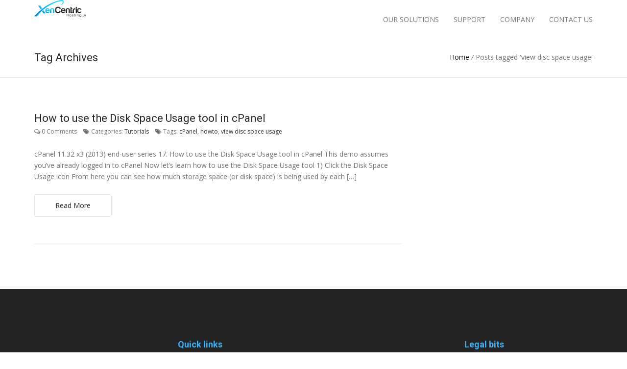

--- FILE ---
content_type: text/css
request_url: https://www.xencentrichosting.uk/wp-content/themes/hoststar/css/theme-style.css?ver=6.8.3
body_size: 5089
content:
/* =========== tld and search input ============= */

ul.tld-list{
	width:100%;
	padding:0px;
	margin:0px;
	}	
	
.tld-list li{
	text-align:left;
	color:#fff;
	padding: 0 20px;
	margin:0px;
	display: inline;
	float:left;
	border-right:1px solid rgba(255, 255, 255, 0.3);
	}
.tld-list li:last-child{
	border-right:none;
	}
.tld-list li span{
	display: block;
	font-size:26px;
	padding-bottom:5px;
	font-weight:700;
	}
.tld-list li span.price{
	font-size:18px;
	font-weight:normal;
	}

.tld-list.dark li{
	text-align:left;
	color:#242424;
	padding: 0 20px;
	margin:0px;
	display: inline;
	float:left;
	border-right:1px solid rgba(255, 255, 255, 0.8);
	}
.tld-list.dark li.title{
	padding: 20px 10px 0 0;
	}
	
/*=============== Columns without padding ============= */
.no-gutter > [class*='col-'] {
padding-right:0;
padding-left:0;
}


.margintop {
	float: left;
	width: 100%;
	padding-top: 90px;
}

.small-line {
	width: 30%;
	height: 1px;
	background-color: #ff0090;
	margin: 0 auto;
}


.content-feature-col.one .feature-icon-col::before {
    left: 100px;
}
.sec-titiel::before {
    background-color: #009ff0;
    content: "";
    height: 2px;
    left:18px;
    position: absolute;
    top: 68px;
    width: 50px;
}
.sec-titiel.test::before {
    left:0px;
    top:160px;
}
.icon-box-col{
	width:70px;
	height:70px;
	line-height:62px;
	font-size:24px;
	color:#242424;
	border:solid 5px #e6e6e6;
	border-radius:100%;
	text-align:center;
	vertical-align:middle;
	float:left;
	transition: all 0.3s ease-out 0s;
}



/*  Domain search
 ------------------------------ */
.domain-search-1 {
	width: 100%;
	float: left;
	padding:0;
	margin: 0px;
}
.domain-search-1 #domain-searchform #dsearch {
	background-color: transparent;
	border: 2px solid rgba(255, 255, 255, 1);
	color: #fff;
	float: left;
	font-size: 15px;
	height: 70px;
	padding: 7px 10px;
	width: 74%;
}
.domain-search-1.bg-white #domain-searchform #dsearch {
	background-color: #fff;
	border: 1px solid rgba(255, 255, 255, 0.2);
	color: #727272;
	float: left;
	font-size: 15px;
	height: 70px;
	padding: 7px 10px;
	width: 74%;
}
.domain-search-1 .drlist {
	color: #272727;
	float: left;
	font-size: 16px;
	height: 70px;
	margin: 0px 0 0 -5px;
	padding: 10px;
	width: 102px;
	background-color: #fff;
	border: 1px solid #fff;
}
.domain-search-1 #search-submit {
	border: none;
	color: #fff;
	cursor: pointer;
	float: left;
	font-size: 16px;
	font-weight: normal;
	height: 70px;
	overflow: hidden;
	padding: 5px 60px;
	margin-left: 0px;
	text-align: center;
	background-color: #242424;
	transition: all 0.3s ease-out 0s;
}
.domain-search-1 #search-submit:hover {
	color: #fff;
	background-color: #000;
}


/* Home Domain search2
 ------------------------------ */

.domain-search-2 {
	width: 100%;
	float: left;
	padding:0;
	margin: 0px;
}
.domain-search-2 #domain-searchform #dsearch {
	background-color: #000;
	border: 1px solid rgba(255, 255, 255, 0.5);
	color: #fff;
	float: left;
	font-size: 14px;
	height: 55px;
	padding: 7px 10px;
	width: 61%;
}
.domain-search-2 .drlist {
	color: #272727;
	float: left;
	font-size: 16px;
	height: 55px;
	margin: 0px 0 0 -5px;
	padding: 10px;
	width: 102px;
	background-color: #fff;
	border: 1px solid #242424;
}
.domain-search-2 #search-submit {
	border: none;
	color: #fff;
	cursor: pointer;
	float: left;
	font-size: 14px;
	font-weight: normal;
	height: 55px;
	overflow: hidden;
	padding: 5px 25px;
	margin-left: 0px;
	text-align: center;
	background-color: #242424;
	transition: all 0.3s ease-out 0s;
}
.domain-search-2 #search-submit:hover {
	color: #fff;
	background-color: #242424;
}



/* Home Domain search2
 ------------------------------ */

.domain-search-3 {
	width: 100%;
	float: left;
	padding:0;
	margin: 0px;
}
.domain-search-3 #domain-searchform #dsearch {
	background-color: #242424;
	border: 1px solid #3cb0f3;
	color: #fff;
	float: left;
	font-size: 14px;
	height: 80px;
	padding: 7px 10px;
	width: 61%;
}
.domain-search-3 .drlist {
	color: #272727;
	float: left;
	font-size: 16px;
	height: 80px;
	margin: 0px 0 0 -5px;
	padding: 10px;
	width: 102px;
	background-color: #fff;
	border: 0px solid #242424;
}
.domain-search-3 #search-submit {
	border: none;
	color: #fff;
	cursor: pointer;
	float: left;
	font-size: 14px;
	font-weight: normal;
	height: 80px;
	overflow: hidden;
	padding: 5px 25px;
	margin-left: 0px;
	text-align: center;
	background-color: #242424;
	transition: all 0.3s ease-out 0s;
}
.domain-search-3 #search-submit:hover {
	color: #fff;
	background-color: #242424;
}


/* Home tld list
 ------------------------------ */
ul.home-tld-list-2 {
	width:100%;
	padding:0px;
	margin:0px;
	float:left;
}
.home-tld-list-2 li {
	width:30%;
	padding:0 10%;
	margin:0px;
	float:left;
	color:#fff;
	font-size:26px;
	font-weight:bold;
	text-align: center;
	border-right:1px solid rgba(255, 255, 255, 0.5);
}
.home-tld-list-2 li span {
	padding:0px;
	margin:0px;
	float:left;
	color:#fff;
	font-size:20px;
	font-weight:600;
}
.home-tld-list-2 li:last-child {
	border-right:none;
}
/* Feature sec1
 ------------------------------ */
.feature-sec-1 {
	width: 100%;
	float:left;
	position:relative;
	width:100%;
	padding:50px 20px;
	background-color:#fff;
	z-index:1;
}
.feature-sec-1:hover .iconbox-smedium, .feature-sec-1.active .iconbox-smedium {
	color:#fff;
	border:1px solid #3cb0f3;
	background-color:#3cb0f3;
	
}
/* feature-sec2
 ------------------------------ */
.feature-sec-2 {
	width: 100%;
	float:left;
	position:relative;
	width:100%;
	padding:70px 20px 0px 20px;
	background-color:#fff;
	
}
.feature-sec-2 .iconbox-smedium {
	color:#3cb0f3;
	border-top:6px solid #3cb0f3;
	border-right:4px solid #3cb0f3;
	border-left:4px solid #3cb0f3;
}

.feature-sec-2:hover .iconbox-smedium, .feature-sec-2.active .iconbox-smedium {
	color:#fff;
	border:1px solid #3cb0f3;
	background-color:#3cb0f3;
}

/* feature-sec3
 ------------------------------ */
.feature-sec-3 {
	width: 100%;
	float:left;
	position:relative;
	width:100%;
	padding:30px 20px 50px 20px;
	background-color:#fff;
	
}
.feature-sec-3 .iconbox-smedium {
	color:#3cb0f3;
	border-top:10px solid #3cb0f3;
	border-right:4px solid #3cb0f3;
	border-left:4px solid #3cb0f3;
}

.feature-sec-3:hover .iconbox-smedium, .feature-sec-3.active .iconbox-smedium {
	color:#fff;
	border:1px solid #3cb0f3;
	background-color:#3cb0f3;
}

/* feature-sec4
 ------------------------------ */
.feature-sec-4{
	position:relative;
	width: 100%;
}
.feature-sec-4 .offerbadge {
	position:absolute;
	width: 150px;
	height: 150px;
	background-color: #3cb0f3;
	border-radius: 100%;
	color: #fff;
	float: left;
	font-size: 16px;
	margin: 0;
	top: -20px;
	right: 31px;
	padding: 30px 0 0 0;
	text-align: center;
}
.feature-sec-4 .offerbadge span {
	font-size: 24px;
	font-weight: bold;
	line-height: 40px;
	margin-top: 5px;
	padding: 0 0 5px;
	text-align: center;
}

/* Feature sec5
 ------------------------------ */
.feature-sec-5 {
	width: 100%;
	float:left;
	position:relative;
	width:100%;
	background-color:#fff;
	z-index:1;
	margin-top: 20px;
	margin-bottom: 10px;
}
.feature-sec-5 .iconbox-smedium {
	color:#3cb0f3;
	border-top:12px solid #3cb0f3;
	border-right:4px solid #3cb0f3;
	border-left:4px solid #3cb0f3;
}
.feature-sec-5:hover .iconbox-smedium, .feature-sec-5.active .iconbox-smedium {
	color:#fff;
	border:1px solid #3cb0f3;
	background-color:#3cb0f3;
}
/* Feature sec6
 ------------------------------ */
.feature-sec-6 {
	width: 100%;
	float:left;
	position:relative;
	width:100%;
	padding-left:20px;
	padding-right:20px;
	background-color:#fff;
	z-index:1;
}
.feature-sec-6 .iconbox-smedium {
	color:#3cb0f3;
	border-top:12px solid #3cb0f3;
	border-right:4px solid #3cb0f3;
	border-left:4px solid #3cb0f3;
}
.feature-sec-6:hover .iconbox-smedium, .feature-sec-6.active .iconbox-smedium {
	color:#fff;
	border:1px solid #3cb0f3;
	background-color:#3cb0f3;
}


/* Feature sec7
 ------------------------------ */
.feature-sec-7{
	width: 100%;
	border:solid 1px #f3f3f3;
	padding:20px 20px;
}
.feature-sec-7 .price-badge {
	position:absolute;
	width:100px;
	height:100px;
	border-radius:100%;
	color:#fff;
	padding:30px 0 0 0;
	font-size:22px;
	text-align:center;
	line-height:22px;
	font-weight:normal;
	background-color:#3cb0f3;
	z-index:2;
}
.feature-sec-7 .price-badge span {
	color:#fff;
	font-size:18px;
}
.offer-title-big{
	font-size:60px;
}

/* feature-sec8
 ------------------------------ */
.feature-sec-8 {
	width: 100%;
	float:left;
	position:relative;
	width:100%;
	padding:70px 20px 0px 20px;
	background-color:#fff;
	
}
.feature-sec-8 .iconbox-tiny {
	color:#3cb0f3;
	border-top:6px solid #3cb0f3;
	border-right:4px solid #3cb0f3;
	border-left:4px solid #3cb0f3;
}

.feature-sec-8:hover .iconbox-tiny, .feature-sec-8.active .iconbox-tiny {
	color:#fff;
	border:1px solid #3cb0f3;
	background-color:#3cb0f3;
}

/* feature-sec 9
 ------------------------------ */
.feature-sec-9 {
	width: 100%;
	padding: 0px;
	margin-bottom: 50px;
	transition: all 0.3s ease-out 0s;
	background-color: #fff;
}
.feature-sec-9 .iconbox-smedium {
	color:#3cb0f3;
	border-top:10px solid #3cb0f3;
	border-right:4px solid #3cb0f3;
	border-left:4px solid #3cb0f3;
}

.feature-sec-9:hover .iconbox-smedium, .feature-sec-9.active .iconbox-smedium {
	color:#fff;
	border:1px solid #3cb0f3;
	background-color:#3cb0f3;
}
.feature-sec-9:hover h4, .feature-sec-9.active h4 {
	color: #3cb0f3;
}
.feature-sec-9 .image-holder {
	width: 100%;
	float: left;
	padding: 0px;
	margin: 0px;
}

/* feature-sec 10
 ------------------------------ */

.feature-sec-10 {
	text-align:center;
}
.feature-sec-10 h3 {
	margin:30px 0 15px;
	font-size:18px;
}
.feature-sec-10 .content {
	padding:0px 15px;
}
.black-box {
	height:auto;
	float:left;
}
.box-dark {
	color:#fff;
	padding:40px 40px 40px;
	text-align:center;
	background:#1f2126;
	border-right:1px solid rgba(255,255,255,0.1);
}
.box-dark .feature-sec-10 h3 {
	text-align: center;	
	color: #fff;
	font-size: 18px;
	font-weight:600;
}
.box-dark.color {
	background:#3cb0f3;
}
/* feature-sec 11
 ------------------------------ */



.feature-sec-11 {
    text-align: center;
}
.feature-sec-11 .iconbox-smedium {
	color:#3cb0f3;
	border-top:10px solid #3cb0f3;
	border-right:4px solid #3cb0f3;
	border-left:4px solid #3cb0f3;
}

.feature-sec-11:hover .iconbox-smedium, .feature-sec-11.active .iconbox-smedium {
	color:#fff;
	border:1px solid #3cb0f3;
	background-color:#3cb0f3;
}

/* feature-sec 12
 ------------------------------ */



.feature-sec-12 {
    text-align: center;
	background-color:#fff;
	padding:20px 10px;

}
.feature-sec-12 .iconbox-smedium {
	color:#3cb0f3;
	border-top:10px solid #3cb0f3;
	border-right:4px solid #3cb0f3;
	border-left:4px solid #3cb0f3;
}

.feature-sec-12:hover .iconbox-smedium, .feature-sec-12.active .iconbox-smedium {
	color:#fff;
	border:1px solid #3cb0f3;
	background-color:#3cb0f3;
}

/* feature-sec 13
 ------------------------------ */
.feature-sec-13 {
	width: 100%;
	padding-top:40px;
	padding-bottom:30px;
}

/* Feature sec14
 ------------------------------ */
.feature-sec-14 {
	width: 100%;
	float:left;
	position:relative;
	width:100%;
	background-color:#fff;
	z-index:1;
	text-align:center;
}
.feature-sec-14 .iconbox-smedium {
	color:#3cb0f3;
	border-top:12px solid #3cb0f3;
	border-right:4px solid #3cb0f3;
	border-left:4px solid #3cb0f3;
}
.feature-sec-14:hover .iconbox-smedium, .feature-sec-14.active .iconbox-smedium {
	color:#fff;
	border:1px solid #3cb0f3;
	background-color:#3cb0f3;
}

/* feature-sec 15
 ------------------------------ */
.feature-sec-15 {
	width: 100%;
}

/* feature-sec 16
 ------------------------------ */
.feature-sec-16 {
	width: 100%;
	padding:40px 40px;
}

/* Feature sec17
 ------------------------------ */
.feature-sec-17 {
	width: 100%;
	float:left;
	position:relative;
	width:100%;
	padding:0px 15px;
	background-color:#fff;
	z-index:1;
}
.feature-sec-17 .iconbox-xlarge {
	color:#3cb0f3;
	border-top:12px solid #3cb0f3;
	border-right:12px solid #3cb0f3;
	border-left:12px solid #3cb0f3;
	border-bottom:12px solid #3cb0f3;
	border-radius:100px 0px 0px 0px;
	transition: all 0.3s ease;	
}
.feature-sec-17:hover .iconbox-xlarge, .feature-sec-17.active .iconbox-xlarge {
	color:#3cb0f3;
	background-color:#fff;
	border-top:12px solid #3cb0f3;
	border-right:12px solid #3cb0f3;
	border-left:12px solid #3cb0f3;
	border-bottom:12px solid #3cb0f3;
	border-radius:100px 100px 0px 100px;
	transition: all 0.3s ease;
}

/* Feature sec18
 ------------------------------ */
.feature-sec-18 {
	width: 100%;
	float:left;
	position:relative;
	width:100%;
	padding:50px 20px;
	background-color:#fff;
	z-index:1;
}
.feature-sec-18 .iconbox-smedium {
	color:#3cb0f3;
	border-top:14px solid #3cb0f3;
	border-right:4px solid #3cb0f3;
	border-left:4px solid #3cb0f3;
	border-bottom:4px solid #3cb0f3;
	border-radius:100px 0px 0px 0px;
	transition: all 0.3s ease;	
}
.feature-sec-18:hover .iconbox-smedium, .feature-sec-18.active .iconbox-smedium {
	color:#3cb0f3;
	background-color:#fff;
	border-top:4px solid #3cb0f3;
	border-right:4px solid #3cb0f3;
	border-left:4px solid #3cb0f3;
	border-bottom:4px solid #3cb0f3;
	border-radius:100px 100px 0px 100px;
	transition: all 0.3s ease;
}

/* Feature sec19
 ------------------------------ */

.feature-sec-19  {
	width:100%;
	padding:40px 40px;
	text-align: center;
	background-color: #242424;
	transition: all 0.3s ease;
	border-right:2px solid #000;
	
}
.feature-sec-19:hover {
	text-align: center;
	background-color: #000;
	padding:80px 40px;
	transition: all 0.3s ease;
}

.feature-sec-19 em {
	color: #727272;
	font-style: normal;
	display: block;
	text-align: center;
	margin-top: 18px;
	margin-bottom: 12px;
}
.feature-sec-19 b {
	color: #3cb0f3;
	font-size: 40px;
	font-weight: 600;
	font-family: 'Roboto', sans-serif;
	display: block;
	text-align: center;
	margin-bottom: 45px;
}









/* blog holder1
 -----------------------------------------------*/	
.blog-holder1 {
	width: 100%;
	float: left;
	transition: all 0.3s ease-out 0s;
	background-color: #f6f6f6;
}
.postinfo-icon-holder {
	float: left;
	margin: 0;
	padding: 0px;
	width: 100%;
}
.blog-holder1 .post-infoicon {
	margin-right: 8px;
	float: left;
}
.blog-post-info {
	font-size: 13px;
	color: #727272;
	display: block;
}
.blog-post-info2 {
	font-size: 13px;
	color: #fff;
	display: block;
}
.blog-holder1:hover, .blog-holder1.active {
	background-color: #00091d;
}
.blog-holder1:hover h4, .blog-holder1.active h4 {
	color: #fff;
}
.image-holder {
	width: 100%;
	float: left;
}
.image-holder.lesswidth1 {
	width: 80%;
}
.image-holder.lesswidth2 {
	width: 75%;
}
.image-holder.lesswidth3 {
	width: 70%;
}
.image-left {
	color: #fff;
	float: left;
	margin: 0;
	padding: 0 20px 0 0;
	transition: all 0.3s ease-out 0s;
}
.img-align-left {
	float: left;
	margin-right: 20px;
	margin-bottom: 20px;
}
.nodisplay-image {
	display: none;
}
.blog-holder-1 .post-date-box {
	position: absolute;
	width: 120px;
	height: 120px;
	float: left;
	font-size: 21px;
	color: #fff;
	padding: 36px 0 0 0;
	margin: 0;
	z-index: 2;
	text-align: center;
	background-color: #3cb0f3;
	margin-left:100px;
}
.blog-holder-1 .post-date-box span {
	font-size: 13px;
	color: #fff;
	display: block;
}
.blog-holder-1 .post-date-box.two {
	top: 120px;
	color: #242424;
	background-color: #fff;
}
.blog-holder-1 .post-date-box.two span {
	color: #242424;
}


/*------ domain-search ------*/
.domain-search {
	padding:60px 0 150px 0;
}
.domain-search.shape-white {
	background:#3cb0f3 ;
	padding:70px 0 70px 0;
}
.input-text {
	color:#7a7a7a;
	font-size:14px;
	height:60px;
	padding-left:15px;
	margin-right:-5px;
}
.input-text.dsearch-sty1 {
	color:#7a7a7a;
	font-size:14px;
	height:60px;
	padding-left:15px;
	margin-right:-5px;
}
.input-text.one {
	color:#7a7a7a;
	font-size:14px;
	height:60px;
	padding-left:15px;
	margin-right:-5px;
}
.input-text.newsfield {
	color:#7a7a7a;
	font-size:14px;
	height:50px;
	padding-left:15px;
	margin-right:0;
}
select.selectpicker {
	color:#7a7a7a;
	font-size:14px;
	height:60px;
	line-height:56px;
	min-width:130px;
	margin-left:0px;
	padding-left:15px
}
select.selectpicker.sty1 {
	color:#7a7a7a;
	font-size:14px;
	height:60px;
	line-height:56px;
	min-width:100px;
	margin-left:0px;
	padding-left:15px
}
.domain-search.white-bg {
	background:#fff;
	padding-bottom:0;
}
.domain-search.bg-border {
	padding-bottom:20px;
	background:#f8f8f8;
	border-bottom:solid 1px #e3e3e3;
}
.input-text.wide-input {
	color:#929292;
	font-size:14px;
	height:60px;
	min-width:84.400%;
	padding-left:15px;
	margin-right:0;
	border:solid 1px #bebebe;
	border-top-width:3px;
}
.domin-list span.space-pad {
	padding:0 17px;
}

/* search domain */
.dom-list {
	display: inline-block;
	float: left;
	position: relative;
	margin-right:40px
}
.dom-but {
	background: #fff none repeat scroll 0 0;
	border-radius: 0px;
	box-shadow: 1px 1px 2px rgba(0, 0, 0, 0);
	color: #656565;
	display: inline-block;
	float: left;
	margin-right:8px;
	overflow: hidden;
	padding:8px 20px;
	position: relative;
	text-align: center;
	transition: all 0.2s ease-out 0s;
	z-index: 1;
}
.dom-but::before {
 background: #fff none repeat scroll 0 0;
 border-radius: 50%;
 content: "";
 height: 20px;
 left: 50%;
 opacity: 0;
 position: absolute;
 top: 50%;
 transform: scale(0);
 transition: all 0.2s ease-out 0s;
 width: 20px;
 z-index: -1;
}
.dom-but span {
	display: block;
	font-size: 14px;
	font-weight: 700;
	transition: all 0.2s ease-out 0s;
	z-index: 1;
}
.dom-but p {
	color: #656565;
	display: block;
	font-size: 14px;
	font-weight: 300;
	transition: all 0.2s ease-out 0s;
	z-index: 1;
	margin-bottom:0;
}
.dom-but:hover {
	background: #fff none repeat scroll 0 0;
	box-shadow: 1px 1px 2px rgba(0, 0, 0, 0.1);
	color: #3c3c3c;
}
.dom-but:hover::before {
 opacity: 1;
 transform: scale(6);
}
.view-links a {
	color:#49a32b;
}
.view-links a:hover {
	color:#fff;
}

/* =========== Domain search ============= */
/* domain search
 -----------------------------------------------*/

#domain-search-holder {
	width: 100%;
	padding:0px;
	margin:0 0 150px 0;
	float:left
}

#domain-search-holder #dsearch {
	background-color: #fff;
	border: 1px solid #fff;
	color: #727272;
	font-size: 17px;
	height: 76px;
	padding: 7px 10px;
	width: 72%;
	border:1px solid #e4e4e4;
}
#domain-search-holder.two #dsearch {
	width: 90%;
}
#domain-search-holder .drlist {
	color: #242424;
	font-size: 18px;
	height: 77px;
	margin: 0px 0 0 -5px;
	padding: 10px;
	width: 102px;
	font-weight: normal;
	background-color: #fff;
	border: 1px solid #e4e4e4;
	border-left: 1px solid #e4e4e4;
}
#domain-search-holder #searchsubmit {
	border: none;
	color: #FFFFFF;
	cursor: pointer;
	font-size: 18px;
	font-weight: normal;
	height: 77px;
	overflow: hidden;
	padding: 4px 25px;
	margin-left: 0px;
	text-align: center;
	transition: all 0.3s ease-out 0s;
	background-color: #3cb0f3;
}
#domain-search-holder #searchsubmit:hover {
	color: #fff;
	background-color: #242424;
}
#domain-search-holder ul.tld_list {
	width: 100%;
	padding: 10px 0 0 0;
	margin: 0px;
	float: left;
}
#domain-search-holder ul.tld_list li {
	padding: 0 20px 0 0;
	margin: 0px;
	font-family: 'Roboto', sans-serif;
	font-size: 26px;
	display: inline;
	color: #161616;
}
#domain-search-holder ul.tld_list li.title {
	padding: 0 20px 0 0;
	margin: 0px;
	font-family: 'Roboto', sans-serif;
	font-size: 20px;
	color: #fff;
}
#domain-search-holder ul.tld_list li span {
	padding: 0px;
	margin: 0px;
	font-size: 18px;
	color: #fff;
}


.ribbon-wrapper-green {
    width: 85px;
    height: 88px;
    overflow: hidden;
    position: absolute;
    top: -3px;
    right: -6px;
}

.ribbon-green {
    font-weight: 700;
    color: #000000;
    z-index: 2;
    font-size: 13px;
    text-align: center;
    -webkit-transform: rotate(45deg);
    -moz-transform: rotate(45deg);
    -ms-transform: rotate(45deg);
    -o-transform: rotate(45deg);
    position: relative;
    padding: 7px 0;
    left: -8px;
    top: 13px;
    width: 120px;
    background-color: #3cb0f3;
    -webkit-box-shadow: 0px 0px 3px rgba(0, 0, 0, 0.3);
    -moz-box-shadow: 0px 0px 3px rgba(0, 0, 0, 0.3);
    box-shadow: 0px 0px 3px rgba(0, 0, 0, 0.3);
}

.ribbon-green:before,
.ribbon-green:after {
    content: "";
    border-top: 3px solid #3cb0f3;
    border-left: 3px solid transparent;
    border-right: 3px solid transparent;
    position: absolute;
    bottom: -3px;
}

.ribbon-green:before {
    left: 0;
}

.ribbon-green:after {
    right: 0;
}



/*============ Team Section ============ */
/* Team Style 1
 ------------------------------ */ 	
.team-holder1 {
	width: 100%;
	padding: 0px;
	float: left;
	z-index: 0;
	background-color: #fff;
	border: 1px solid #dedede;
	transition: all 0.3s ease-out 0s;
}
.team-holder1 .image-holder {
	position: relative;
	width: 100%;
	float: left;
	top: 0px;
	left: 0px;
	padding: 0px;
	margin: 0px;
	overflow: hidden;
	z-index: 1;
}
.team-holder1 .image-holder img {
	position: relative;
	top: 0px;
	left: 0px;
	transition: all 0.3s ease-out 0s;
}

/*hover styles*/
.team-holder1:hover, .team-holder1.active {
	background-color: #3cb0f3;
}
.team-holder1:hover h4, .team-holder1:hover p, .team-holder1:hover h6, .team-holder1.active h4, .team-holder1.active p, .team-holder1.active h6 {
	color: #fff;
}

.team-holder1:hover .image-holder img, .team-holder1.active .image-holder img {
	top: -40px;
}
.team-holder1:hover .image-holder .hover-box, .team-holder1.active .image-holder .hover-box {
	left: 0px;
}


/* team-holder2
 ------------------------------ */
 
.team-holder2 {
	padding: 0px;
}
.team-name-holder {
	width: 100%;
	padding: 6px 0;
}
.team-name-holder.bgcolor {
	background-color: #3cb0f3;
}
.team-holder2 .hover-box {
	position: absolute;
	padding: 35px 0;
	margin: 0px;
	top: 320px;
	left: 0px;
	transition: all 0.3s ease-out 0s;
	background-color: rgba(0, 0, 0, 0.8);
	z-index: 2;
}
.team-holder2:hover .hover-box, .team-holder2.active .hover-box {
	top: 150px;
}
.team-holder2 .team-member {
	position: relative;
	overflow: hidden;
}


/* tags
 ------------------------------ */	
.tags {
	padding: 0px;
	margin: 0px;
}
.tags li {
	padding: 0px;
	margin: 0;
}
.tags li a {
	padding: 5px 15px 5px 15px;
	margin: 0 10px 10px 0;
	float: left;
	color: #727272;
	background-color: #e7e7e7;
}
.tags li a:hover, .tags li a.active {
	color: #fff;
	background-color: #ccc;
}
/*tags 2
 ------------------------------ */	
.tags-2 {
	padding: 0px;
	margin: 0px;
}
.tags-2 li {
	padding: 0px;
	margin: 0;
}
.tags-2 li a {
	padding: 5px 15px 5px 15px;
	margin: 0 10px 10px 0;
	float: left;
	color: #727272;
	border: 1px solid #e4e4e4;
	background-color: #fff;
}
.tags-2 li a:hover, .tags-2 li a.active {
	color: #fff;
	border: 1px solid #ccc;
	background-color: #ccc;
}
/* side navigation category links
 ------------------------------ */
.category-links {
	width: 100%;
	padding: 0px;
	margin: 0px;
	float: left;
}
.category-links li {
	width: 100%;
	padding: 10px 0;
	margin: 0 0 0 0;
	float: left;
	border-bottom: 1px solid #eeeeee;
}
.category-links li a:hover, .category-links li a.active {
	color: #ccc;
}
.category-links li:last-child {
	border-bottom: none;
}
/* sidebar works list
 ------------------------------ */	
.sidebar-works {
	width: 100%;
	padding: 0px;
	margin: 0px;
}
.sidebar-works li {
	padding: 0px;
	margin: 4px 4px 0 0;
	float: left;
}
.sidebar-works li.last {
	margin: 4px 0 0 0;
}

/* =========== Sidebar elements ============= */

.sidebar-posts {
	width: 100%;
	padding: 0px;
	margin: 0 0 25px 0;
	float: left;
}
.sidebar-posts .post-info {
	font-size: 12px;
	color: #cecece;
}
.blog1-post-info {
	font-size: 12px;
	color: #cecece;
}
.sidebar-posts:hover h6, .sidebar-posts.active h6 {
	color: #ccc;
}

/* blog holder1
 -----------------------------------------------*/	
.blog-holder1 {
	width: 100%;
	float: left;
	transition: all 0.3s ease-out 0s;
	background-color: #f6f6f6;
}
.postinfo-icon-holder {
	float: left;
	margin: 0;
	padding: 0px;
	width: 100%;
}
.blog-holder1 .post-infoicon {
	margin-right: 8px;
	float: left;
}
.blog-post-info {
	font-size: 13px;
	color: #727272;
	display: block;
}
.blog-post-info2 {
	font-size: 13px;
	color: #fff;
	display: block;
}
.blog-holder1:hover, .blog-holder1.active {
	background-color: #00091d;
}
.blog-holder1:hover h4, .blog-holder1.active h4 {
	color: #fff;
}
.image-holder {
	width: 100%;
	float: left;
}
.image-holder.lesswidth1 {
	width: 80%;
}
.image-holder.lesswidth2 {
	width: 75%;
}
.image-holder.lesswidth3 {
	width: 70%;
}
.image-left {
	color: #fff;
	float: left;
	margin: 0;
	padding: 0 20px 0 0;
	transition: all 0.3s ease-out 0s;
}
.img-align-left {
	float: left;
	margin-right: 20px;
	margin-bottom: 20px;
}
.nodisplay-image {
	display: none;
}
.blog-holder-1 .post-date-box {
	position: absolute;
	width: 120px;
	height: 120px;
	float: left;
	font-size: 21px;
	color: #fff;
	padding: 36px 0 0 0;
	margin: 0;
	z-index: 2;
	text-align: center;
	background-color: #3cb0f3;
}
.blog-holder-1 .post-date-box span {
	font-size: 13px;
	color: #fff;
	display: block;
}
.blog-holder-1 .post-date-box.two {
	top: 120px;
	color: #242424;
	background-color: #fff;
}
.blog-holder-1 .post-date-box.two span {
	color: #242424;
}
/* blog holder 2
 -----------------------------------------------*/	
.blog-holder2 {
	width: 100%;
	float: left;
	background-color: #fff;
}
.blog-holder2 .text-box {
	width: 100%;
	float: left;
	border-right: 1px solid #e4e4e4;
	padding: 25px;
	padding-left: 0px;
}
.blog-holder2 .text-box.noborder {
	border-right: none;
}
.blog-holder2 .post-date-box {
	position: static;
	background-color: #3cb0f3;
	padding-top: 20px;
}
.blog-holder2.two .post-date-box {
	position: static;
	color: #161616;
	border: 1px solid #e4e4e4;
	background-color: #fff;
}
.blog-holder2.two .post-date-box span {
	color: #161616;
}
/* blog holder 3
 -----------------------------------------------*/	
.blog-holder3 {
	width: 100%;
	float: left;
	transition: all 0.3s ease-out 0s;
}
/* blog holder 4
 -----------------------------------------------*/		
.blog-holder4 {
	width: 100%;
	float: left;
	border: 1px solid #efefef;
	background-color: #fff;
}
.blog-holder4.noborder {
	border: none;
}
.blog-holder1 .post-date-box {
	margin: 30px 0 0 30px;
}
.content-box {
	width: 100%;
	float: left;
	padding: 40px;
}
.content-box.less-pading {
	padding: 30px;
}
.blog-post-info {
	width: 100%;
}
.blog-post-info span {
	font-size: 13px;
	color: #b9b9b9;
	margin-right: 5px;
}
.blog-post-info span.green {
	color: #fd602c;
}
/* Blog pagenation 
 ------------------------------ */
 
.blog-pagenation {
	margin: 0;
	padding: 0;
	width: 100%;
	text-align: center;
}
.blog-pagenation li {
	margin: 0;
	padding: 0;
	display: inline;
}
.blog-pagenation li a {
	color: #242424;
	height: 40px;
	line-height: 40px;
	margin: 0 10px 0 0;
	padding: 0;
	display: inline-block;
	text-align: center;
	width: 40px;
	border: 1px solid #e4e4e4;
}
.blog-pagenation li a:hover, .blog-pagenation li a.active {
	color: #fff;
	border: 1px solid #3cb0f3;
	background-color: #3cb0f3;
}
/* post date boxes
 -----------------------------------------------*/

.post-date-box {
	position: absolute;
	width: 80px;
	height: 80px;
	float: left;
	font-size: 21px;
	color: #fff;
	padding: 16px 0 10 0;
	margin: 0;
	z-index: 2;
	text-align: center;
	background-color: #87cc4f;
}
.post-date-box span {
	font-size: 13px;
	color: #fff;
	display: block;
}
.post-date-box .arrow-down {
	position: absolute;
	left: 25px;
	top: 81px;
	float: left;
	z-index: 3;
	border-top: 20px solid #fd602c;
}
.post-date-box2 {
	position: absolute;
	width: 80px;
	height: 80px;
	float: left;
	font-size: 21px;
	color: #fff;
	padding: 16px 0px 0px 0px;
	margin: 0;
	z-index: 2;
	text-align: center;
	background-color: #fa5019;
}
.post-date-box2 span {
	font-size: 13px;
	color: #fff;
	display: block;
}
.post-date-box2 .arrow-down {
	position: absolute;
	left: 25px;
	top: 81px;
	float: left;
	z-index: 3;
	border-top: 20px solid #fd602c;
}
/* blog1 sidebar input search
 ------------------------------ */ 
.blog1-sidebar-serch_input {
	border: 1px solid #d9d9d9;
	border-width: 1px 0 1px 1px;
	color: #161616;
	float: left;
	font-size: 13px;
	font-weight: normal;
	height: 40px;
	line-height: 39px;
	padding: 0 7px;
	width: 70%;
}
.blog1-sidebar-serch_input.dark {
	color: #ccc;
	border: 1px solid #444444;
	background-color: #444444;
}
.blog1-sidebar-serch-submit {
	background-color: #fff;
	border: 1px solid #d9d9d9;
	float: left;
	height: 40px;
	margin: 0;
	padding: 5px 10px;
}
.blog1-sidebar-serch-submit.dark {
	color: #ccc;
	border: 1px solid #161616;
	background-color: #161616;
}


/*------------------------------------*/
/*         contact form             */
/*------------------------------------*/

.cforms label {
	float: left;
	width: 100%;
	color: #454545;
	font-weight: normal;
	text-align:left;
}

.cforms label em {
	color: #3cb0f3;
	font-size: 12px;
	font-style: normal;
}

.cforms input {
	color: #454545;
	float: left;
	width: 100%;
	padding: 9px 12px;
	margin-bottom: 10px;
	border: 1px solid #eee;
	background: #f9f9f9;
	-webkit-box-shadow: inset 1px 0px 2px 0px rgba(238,238,238,1);
	-moz-box-shadow: inset 1px 0px 2px 0px rgba(238,238,238,1);
	box-shadow: inset 0px 1px 2px 0px rgba(238,238,238,1);
}

.cforms textarea {
	color: #454545;
	float: left;
	width: 100%;
	padding: 9px 12px;
	margin-bottom: 10px;
	border: 1px solid #eee;
	background: #f9f9f9;
	-webkit-box-shadow: inset 1px 0px 2px 0px rgba(238,238,238,1);
	-moz-box-shadow: inset 1px 0px 2px 0px rgba(238,238,238,1);
	box-shadow: inset 0px 1px 2px 0px rgba(238,238,238,1);
}

.cforms .button {
	float: left;
	margin-top: 10px;
	color: #fff;
	padding: 14px 20px;
	font-size: 14px;
	font-weight: 500;
	background: #3cb0f3;
	border: 1px solid #3cb0f3;
	border-radius: 3px;
	font-family: 'Raleway', sans-serif;
	cursor: pointer;
	transition: all 0.3s ease;
}
.cforms .button:hover {
	background: #454545;
	border: 1px solid #393939;
}

.address_info {
	float: left;
	background-color: #f9f9f9;
	border: 1px solid #e1e1e1;
	padding: 20px 0px;
	width: 99%;
	margin-bottom: 40px;
}


/*============ google maps ============ */
.google-map {
	width: 99%;
	height: 350px;
	border: 5px solid #fff;
	-webkit-box-shadow:  0px 0px 5px 0px rgba(0, 0, 0, 0.1);
	box-shadow:  0px 0px 5px 0px rgba(0, 0, 0, 0.1);
}
.google-map2 {
	width: 100%;
	height: 450px;
}
.google-map3 {
	width: 100%;
	height: 300px;
	border: 10px solid #fff;
	-webkit-box-shadow:  0px 0px 1px 0px rgba(0, 0, 0, 0.4);
	box-shadow:  0px 0px 1px 0px rgba(0, 0, 0, 0.4);
}


/* login form */
.logregform {
	float: left;
	width: 35%;
	margin-left: 32.5%;
	background: #fff;
	border: 1px solid #f9f9f9;
	-webkit-box-shadow: 0px 0px 2px 0px rgba(0,0,0,0.2);
	-moz-box-shadow: 0px 0px 2px 0px rgba(0,0,0,0.2);
	box-shadow: 0px 0px 2px 0px rgba(0,0,0,0.2);
}
.logregform.two {
	float: left;
	width: 50%;
	margin-left: 25%;
}
.logregform .title {
	float: left;
	width: 100%;
	background: #f3f3f3;
	text-align: center;
	padding: 23px 0px 21px 0px;
}
.logregform .title h3 {
	margin-bottom: 3px;
	font-weight: 700;
	text-transform: uppercase;
}
.logregform .title p {
	font-size: 12px;
}
.logregform .feildcont {
	float: left;
	width: 100%;
	padding: 30px 30px 40px 30px;
	text-align: left;
}
.logregform .feildcont label {
	float: left;
	width: 100%;
	font-weight: normal;
	color: #727272;
}
.logregform .feildcont label em {
	color: #2ecc71;
	font-style: normal;
}
.logregform .feildcont input {
	float: left;
	width: 100%;
	padding: 7px 12px;
	border: 1px solid #e3e3e3;
	margin-bottom: 12px;
}
.logregform.two .feildcont input {
	margin-bottom: 18px;
}
.logregform .feildcont .checkbox {
	float: left;
	width: 100%;
}
.logregform .feildcont .checkbox label {
	float: left;
	width: auto;
	font-size: 13px;
}
.logregform .feildcont .checkbox label strong {
	font-weight: 600;
}
.logregform .feildcont .checkbox label a {
	margin-left: 10px;
}
.logregform .feildcont .fbut {
	float: left;
	background: #2ecc71;
	padding: 13px 23px;
	border: none;
	border-radius: 3px;
	color: #fff;
	font-size: 13px;
	font-weight: bold;
	text-transform: uppercase;
	font-family: 'Raleway', sans-serif;
	transition: all 0.3s ease;
	margin-top: 18px;
}
.logregform .feildcont .fbut:hover {
	background: #393939;
}

.logregform .feildcont .radiobut input {
	float: left;
	width: auto;
}
.logregform .feildcont .radiobut .onelb {
	float: left;
	color: #aaa;
	margin: 0px 12px 0px 5px;
}

.logregform .feildcont select {
	float: left;
	width: 100%;
	border: 1px solid #e3e3e3;
	padding: 9px 5px 10px 5px;
	color: #999;
	text-align: left;
}

/*CF7 Override*/
div.wpcf7-validation-errors, div.wpcf7-acceptance-missing{
	border: none !important;
}
.cforms .screen-reader-response{
	display: none !important;
}
.wpcf7-response-output.wpcf7-validation-errors {
    display: inline-block !important;
    margin-left: -15px !important;
	margin-top: 0;
}

--- FILE ---
content_type: text/css
request_url: https://www.xencentrichosting.uk/wp-content/themes/hoststar/css/responsive-leyouts.css?ver=6.8.3
body_size: 905
content:
/* Responsive CSS Styles Table of Contents */


@media only screen and (min-width: 1000px) and (max-width: 1169px){
a.logo {
    margin: 1px 0px 0px 50px;
}

#domain-searchform .input-text {
	min-width: 54.900%;
}
#domain-searchform .input-text.wide-input {
	min-width: 82% !important;
	margin: 10px 0;
}
}
@media only screen and (max-width: 999px){
.domain-search-3 {
    padding: 0 0 40px 0;
}
.col-md-8.style_two .feature-sec-16{
	padding-top: 0;
}
.box-shape1{
	width: 100%;
	background: #3cb0f3;
	background-image: none;
}
}
@media only screen and (min-width: 768px) and (max-width: 999px){
#domain-search-holder #dsearch{
	width: 62%;
}
.pricing-body .btn {
    padding: 10px 8px;
	font-size: 11px;
}
.btn {
    padding: 10px 16px;
}

.sticky-wrapper{ height:500px;}
	
.container{ width:94%;}


.feature-box1{
	margin-top:30px;
}
.pricetable-holder{
	margin-top:30px;
}
.feature-box2{
	margin-top:30px;
}
.feature-box3{
	margin-top:30px;
}
.blog-holder1 .post-infoicon{
	margin-bottom:8px;
}


.feature-box4{
	margin-top:30px;
}
.feature-box6{
	margin-top:30px;
}

.feature-Box38 {
	margin-right:80px;

	
}


.domain-search-1 #domain-searchform #dsearch {
	width: 65%;
}
.domain-search-1.bg-white #domain-searchform #dsearch {
	width: 65%;
}




}

@media only screen and (min-width: 640px) and (max-width: 767px){
#domain-search-holder #dsearch{
	width: 50%;
}
.pricing-bigger .pricing-header h3{
	font-size: 15px;
}
.pricing-bigger .pricing-header {
    padding: 40px 15px;
}

.domain-search-3 #domain-searchform #dsearch {
    font-size: 13px;
    height: 70px;
    padding: 7px;
    width: 50%;
}
.domain-search-3 .drlist {
    height: 70px;
    padding: 10px 3px;
    width: 70px;
}
.domain-search-3 #search-submit{
	padding: 5px 15px;
	height: 70px;
}

.container{ width:94%;}

.top_nav-3 {
    width: 100%;
}
.top_nav-3-left {
    width: 80%;
}
.top_nav-3-right {
    width: 20%;
	margin:0 0 10px 0px;
}
.feature-box1{
	margin-top:30px;
}
.pricetable-holder{
	margin-top:30px;
}
.feature-box2{
	margin-top:30px;
}
.feature-box3{
	margin-top:30px;
}
.blog-holder1 .post-infoicon{
	margin-bottom:8px;
}


.feature-box4{
	margin-top:30px;
}
.feature-box6{
	margin-top:30px;
}

.domain-search-1 #domain-searchform #dsearch {
	width: 65%;
}
.domain-search-1.bg-white #domain-searchform #dsearch {
	width: 65%;
}

}

@media only screen and (min-width: 480px) and (max-width: 639px){

.domain-search-3 #domain-searchform #dsearch {
    font-size: 14px;
    height: 60px;
    padding: 7px;
    width: 60%;
}
.domain-search-3 .drlist {
    height: 60px;
    padding: 10px 3px;
    width: 19%;
}
.domain-search-3 #search-submit{
	padding: 5px 15px;
	height: 60px;
	width: 19%;
}
.container{ width:94%;}

.top_nav-3-left {
    width: 100%;
}
.top_nav-3-right {
    width: 100%;
	margin:0 0 10px 0px;
}
.feature-box1{
	margin-bottom:30px;
}
.pricetable-holder{
	margin-bottom:30px;
}
.feature-box2{
	margin-bottom:30px;
}
.feature-box3{
	margin-bottom:30px;
}
.blog-holder1 .post-infoicon{
	margin-bottom:8px;
	 }
.blog-holder1 .col-xs-6 {
    width: 100%;
}


.feature-box4{
	margin-bottom:30px;
}
.feature-box6{
	margin-top:30px;
}

.domain-search-1 #domain-searchform #dsearch {
	width: 65%;
}
.domain-search-1.bg-white #domain-searchform #dsearch {
	width: 65%;
}


.blog-holder-1 .post-date-box {
    width: 55px;
    height: 55px;
    font-size: 14px;
    padding: 3px 0px 0px;
}
.blog-holder-1 .post-date-box span {
    font-size: 9px;
    padding-top: 0px;
}
.blog-holder-1 .post-date-box.two {
    top: 54px;
}

.error-title-big {
    font-size: 120px;
}


.h1 {
	font-size: 27px;
}
.h2 {
	font-size: 23px;
}
.h3 {
	font-size: 21px;
}
h4 {
	font-size: 18px;
}
.h5 {
	font-size: 16px;
}


}





@media only screen and (max-width: 479px){
#domain-search-holder .drlist{
	margin: 0;
	width: 30%;
}
#domain-search-holder #dsearch{
	width: 100%;
}
#domain-search-holder #searchsubmit{
	width: 70%;
}
.domain-search-3 #domain-searchform #dsearch {
    font-size: 12px;
    height: 60px;
    padding: 7px;
    width: 70%;
}
.domain-search-3 .drlist {
    height: 59px;
    padding: 10px 2px;
    width: 30%;
	margin: 0;
}
.domain-search-3 #search-submit{
	padding: 5px 15px;
	text-align: center;
	height: 60px;
	width: 99%;
}
.container{ width:94%;}

.top_nav-3-left {
    width: 100%;
}
.top_nav-3-right {
    width: 100%;
	margin:0 0 10px 0px;
}
.feature-box1{
	margin-bottom:30px;
}
.pricetable-holder{
	margin-bottom:30px;
}
.feature-box2{
	margin-bottom:30px;
}
.feature-box3{
	margin-bottom:30px;
}
.blog-holder1 .post-infoicon{
	margin-bottom:8px;
	 }
.blog-holder1 .col-xs-6 {
    width: 100%;
}


.feature-box4{
	margin-bottom:30px;
}
.feature-box6{
	margin-top:30px;
}

.blog-holder-1 .post-date-box {
    width: 55px;
    height: 55px;
    font-size: 14px;
    padding: 3px 0px 0px;
}
.blog-holder-1 .post-date-box span {
    font-size: 9px;
    padding-top: 0px;
}
.blog-holder-1 .post-date-box.two {
    top: 54px;
}
.blog-holder4 {
	width: 100%;
	float: left;
	border: 1px solid #efefef;
	background-color: #fff;
}


.error-title-big {
    font-size: 120px;
}



.h1 {
	font-size: 27px;
}
.h2 {
	font-size: 23px;
}
.h3 {
	font-size: 21px;
}
h4 {
	font-size: 18px;
}
.h5 {
	font-size: 16px;
}

.domain-search-1 #domain-searchform #dsearch {
	font-size: 11px;
	padding: 7px 5px;
	width: 69%;
	height: 50px;
}
.domain-search-1.bg-white #domain-searchform #dsearch {
	font-size: 11px;
	padding: 7px 5px;
	width: 69%;
	height: 50px;
}
.domain-search-1 #search-submit {
    font-size: 15px;
    height: 50px;
    padding: 5px 30px;
    margin-top: 5px;
}
.domain-search-1 .drlist{
	height: 50px;
	width: 80px;
}
.domain-search-1.bg-white .drlist{
	height: 50px;
}
}
@media only screen and (max-width: 320px){
.domain-search-3 #domain-searchform #dsearch {
    width: 100%;
}
.domain-search-3 .drlist {
    width: 100%;
	margin: 0;
}
.domain-search-3 #search-submit{
	width: 100%;
}
}

--- FILE ---
content_type: text/css
request_url: https://www.xencentrichosting.uk/wp-content/themes/hoststar/js/timeline/timeline2.css?ver=6.8.3
body_size: 1562
content:
/* -------------------------------- 

Primary style

-------------------------------- */


/*html * {
  -webkit-font-smoothing: antialiased;
  -moz-osx-font-smoothing: grayscale;
}
*/
*, *:after, *:before {
	-webkit-box-sizing: border-box;
	-moz-box-sizing: border-box;
	box-sizing: border-box;
}
/* -------------------------------- 

Modules - reusable parts of our design

-------------------------------- */

.cd-container {
	/* this class is used to give a max-width to the element it is applied to, and center it horizontally when it reaches that max-width */
	width: 98%;
	max-width: 1170px;
	margin: 0 auto;
}
.cd-container::after {
	/* clearfix */
	content: '';
	display: table;
	clear: both;
}

/* -------------------------------- 

Main components 

-------------------------------- */

/*header {
  height: 200px;
  line-height: 200px;
  text-align: center;
  background: #303e49;
}

header h1 {
  color: white;
  font-size: 18px;
  font-size: 1.125rem;
}*/
@media only screen and (min-width: 1170px) {
/*header {
  height: 300px;
  line-height: 300px;
}

header h1 {
  font-size: 24px;
  font-size: 1.5rem;
}*/
}
#cd-timeline {
	position: relative;
	padding: 2em 0;
	margin-top: 2em;
	margin-bottom: 2em;
}
#cd-timeline::before {
	/* this is the vertical line */
	content: '';
	position: absolute;
	top: 0;
	left: 0px;
	height: 100%;
	width: 1px;
	background: #c5c5c5;
}
@media only screen and (min-width: 1170px) {
#cd-timeline {
	margin-top: 3em;
	margin-bottom: 3em;
}
#cd-timeline::before {
	left: 50%;
	margin-left:5px;
}
}
.cd-timeline-block {
	position: relative;
	margin: 2em 0;
 *zoom: 1;
}
.cd-timeline-block:before, .cd-timeline-block:after {
	content: " ";
	display: table;
}
.cd-timeline-block:after {
	clear: both;
}
.cd-timeline-block:first-child {
	margin-top: 0;
}
.cd-timeline-block:last-child {
	margin-bottom: 0;
}
@media only screen and (min-width: 1170px) {
.cd-timeline-block {
	margin: 7em 0;
}
.cd-timeline-block:first-child {
	margin-top: 0;
}
.cd-timeline-block:last-child {
	margin-bottom: 0;
}
}
.cd-timeline-img {
	position: absolute;
	top: 0;
	left: 0;
	font-family: 'Roboto', sans-serif;
	font-weight: 500;
	color: #fff;
	line-height:21px;
	font-size:14px;
	line-height: 16px;
	text-align:center;
	width: 72px;
	height: 72px;
	padding: 4px 0px 0px 4px;
	margin-top: 90px;
	border-radius: 100%;
}
.cd-timeline-img span {
	float: left;
	width: 64px;
	height: 64px;
	padding-top: 16px;
	border-radius: 100%;
	border: 1px solid rgba(255,255,255,0.5);
	
}

.cd-timeline-img img {
	display: block;
	width: 90px;
	height:90px;
	position: relative;
	border-radius: 100%;
}
.cd-timeline-img.cd-picture {
	background: #3cb0f3;
}
.cd-timeline-img.cd-movie {
	background: #3cb0f3;
}
.cd-timeline-img.cd-location {
	background: #3cb0f3;
}

@media only screen and (max-width: 1169px){
.cd-timeline-img {
	left: -20px;
	margin-top: 50px;
}


}

@media only screen and (min-width: 1170px) {
.cd-timeline-img {
	width: 72px;
	height: 72px;
	left: 50%;
	margin-left: -30px;
	/* Force Hardware Acceleration in WebKit */
	-webkit-transform: translateZ(0);
	-webkit-backface-visibility: hidden;
}
.cssanimations .cd-timeline-img.is-hidden {
	visibility: hidden;
}
.cssanimations .cd-timeline-img.bounce-in {
	visibility: visible;
	-webkit-animation: cd-bounce-1 0.6s;
	-moz-animation: cd-bounce-1 0.6s;
	animation: cd-bounce-1 0.6s;
}
}
 @-webkit-keyframes cd-bounce-1 {
0% {
 opacity: 0;
 -webkit-transform: scale(0.5);
}
 60% {
 opacity: 1;
 -webkit-transform: scale(1.2);
}
 100% {
 -webkit-transform: scale(1);
}
}
@-moz-keyframes cd-bounce-1 {
0% {
 opacity: 0;
 -moz-transform: scale(0.5);
}
 60% {
 opacity: 1;
 -moz-transform: scale(1.2);
}
 100% {
 -moz-transform: scale(1);
}
}
@-o-keyframes cd-bounce-1 {
0% {
 opacity: 0;
 -o-transform: scale(0.5);
}
 60% {
 opacity: 1;
 -o-transform: scale(1.2);
}
 100% {
 -o-transform: scale(1);
}
}
@keyframes cd-bounce-1 {
0% {
 opacity: 0;
 transform: scale(0.5);
}
 60% {
 opacity: 1;
 transform: scale(1.2);
}
 100% {
 transform: scale(1);
}
}
.cd-timeline-content {
	position: relative;
	background: white;
	margin-left: 80px;
}
.cd-timeline-content:before, .cd-timeline-content:after {
	content: " ";
	display: table;
}
.cd-timeline-content:after {
	clear: both;
	font-family: 'Roboto', sans-serif;
	font-weight:normal;
	color: #727272;
}

.cd-timeline-content p, .cd-timeline-content .cd-read-more, .cd-timeline-content .cd-date {
	font-size: 13px;
}
.cd-timeline-content .cd-read-more, .cd-timeline-content .cd-date {
	float:left;
	padding-left:0px;
}
.cd-timeline-content p.text {
	margin: 0px 0;
	line-height: 23px;
	font-family: 'Roboto', sans-serif;
	font-weight:normal;
	color: #727272;
	font-size: 14px;
	line-height:25px;
	text-align:left;
	padding:45px 10px 0px 0px;
}

.cd-timeline-content p.text strong {
	font: 18px 'Open Sans', sans-serif;
	font-weight: 600;
	color: #272727;
	display: block;
	line-height: 27px;
	margin-bottom: 10px;
}

.no-touch .cd-timeline-content .cd-read-more:hover {
	background-color: #86c724;
}
.cd-timeline-content .cd-date {
	float: left;
}


@media only screen and (min-width: 320px) {
.cd-timeline-content h2 {
	font-size: 20px;
	font-size: 1.25rem;
}
.cd-timeline-content p {
	font-size: 16px;
	font-size: 1rem;
}
.cd-timeline-content .cd-read-more, .cd-timeline-content .cd-date {
	float:left;

}
}
@media only screen and (min-width: 1170px) {
.cd-timeline-content {
	margin-left: 0;
	padding: 1.6em;
	width: 45%;
}
.cd-timeline-content::before {
	top: 24px;
	left: 100%;
	border-color: transparent;
	border-left-color: white;
}
.cd-timeline-content .cd-read-more {
	float: left;
}
.cd-timeline-content .cd-date {
	position: absolute;
	width: 95%;
	left: 127%;
	top: 6px;
	font-size: 16px;
	font-size: 1rem;
}
.cd-timeline-block:nth-child(even) .cd-timeline-content {
	float: right;
}
.cd-timeline-block:nth-child(even) .cd-timeline-content::before {
	top: 24px;
	left: auto;
	right: 100%;
	border-color: transparent;
	border-right-color: white;
}
.cd-timeline-block:nth-child(even) .cd-timeline-content .cd-read-more {
	float: right;
}
.cd-timeline-block:nth-child(even) .cd-timeline-content .cd-date {
	left: auto;
	right: 125%;
	text-align: right;
}
.cssanimations .cd-timeline-content.is-hidden {
	visibility: hidden;
}
.cssanimations .cd-timeline-content.bounce-in {
	visibility: visible;
	-webkit-animation: cd-bounce-2 0.6s;
	-moz-animation: cd-bounce-2 0.6s;
	animation: cd-bounce-2 0.6s;
}
}
 @media only screen and (min-width: 1170px) {
/* inverse bounce effect on even content blocks */

.cssanimations .cd-timeline-block:nth-child(even) .cd-timeline-content.bounce-in {
	-webkit-animation: cd-bounce-2-inverse 0.6s;
	-moz-animation: cd-bounce-2-inverse 0.6s;
	animation: cd-bounce-2-inverse 0.6s;
}
}
@-webkit-keyframes cd-bounce-2 {
0% {
 opacity: 0;
 -webkit-transform: translateX(-100px);
}
 60% {
 opacity: 1;
 -webkit-transform: translateX(20px);
}
 100% {
 -webkit-transform: translateX(0);
}
}
@-moz-keyframes cd-bounce-2 {
0% {
 opacity: 0;
 -moz-transform: translateX(-100px);
}
 60% {
 opacity: 1;
 -moz-transform: translateX(20px);
}
 100% {
 -moz-transform: translateX(0);
}
}
@-o-keyframes cd-bounce-2 {
0% {
 opacity: 0;
 -o-transform: translateX(-100px);
}
 60% {
 opacity: 1;
 -o-transform: translateX(20px);
}
 100% {
 -o-transform: translateX(0);
}
}
@keyframes cd-bounce-2 {
0% {
 opacity: 0;
 transform: translateX(-100px);
}
 60% {
 opacity: 1;
 transform: translateX(20px);
}
 100% {
 transform: translateX(0);
}
}
@-webkit-keyframes cd-bounce-2-inverse {
0% {
 opacity: 0;
 -webkit-transform: translateX(100px);
}
 60% {
 opacity: 1;
 -webkit-transform: translateX(-20px);
}
 100% {
 -webkit-transform: translateX(0);
}
}
@-moz-keyframes cd-bounce-2-inverse {
0% {
 opacity: 0;
 -moz-transform: translateX(100px);
}
 60% {
 opacity: 1;
 -moz-transform: translateX(-20px);
}
 100% {
 -moz-transform: translateX(0);
}
}
@-o-keyframes cd-bounce-2-inverse {
0% {
 opacity: 0;
 -o-transform: translateX(100px);
}
 60% {
 opacity: 1;
 -o-transform: translateX(-20px);
}
 100% {
 -o-transform: translateX(0);
}
}
@keyframes cd-bounce-2-inverse {
0% {
 opacity: 0;
 transform: translateX(100px);
}
 60% {
 opacity: 1;
 transform: translateX(-20px);
}
 100% {
 transform: translateX(0);
}
}


--- FILE ---
content_type: text/css
request_url: https://www.xencentrichosting.uk/wp-content/themes/hoststar/css/custom.css?ver=6.8.3
body_size: 2983
content:
.copyright{
	padding-top: 40px;
	text-align: center;
	display: inline-block;
}
#footer_response h4{
	color: #fff;
}
.mc-response{
	background: #dff0d8 none repeat scroll 0 0;
	border: 1px solid rgba(60, 118, 61, 0.18);
	color: #000 !important;
	padding: 3%;
	font-size: 14px;
	max-width: 100%;
}

.nc-response{
	background: #F45B5B none repeat scroll 0 0;
	border: 1px solid rgba(60, 118, 61, 0.18);
	color: #fff !important;
	padding: 3%;
	font-size: 14px;
	max-width: 100%;
}
.footer-distributed{
	padding: 40px 0 20px 0;
}
.top_nav-3 .right{
	width: auto;
	padding: 4px 0px 13px 0px;
}
.top_nav-3 ul.tplinks{
	padding-top: 15px;
}
.divider-line.margin {
    margin: 0 0 20px 0;
}

.blog-holder-1 .post-date-box.smalling{
	width: 100px;
	height: 100px;
	padding: 25px 0 0 0;
}
.blog-holder-1 .post-date-box.two.smalling{
	top: 100px;
}
@media only screen and (max-width: 639px) {
.blog-holder-1 .post-date-box span {
    font-size: 9px;
    padding-top: 0px;
}
.blog-holder-1 .post-date-box.smalling{
	width: 55px;
    height: 55px;
    font-size: 14px;
    padding: 3px 0px 0px;
}
.blog-holder-1 .post-date-box.two{
	top: 115px;
	display: none;
}
.blog-holder-1 .post-date-box.two.smalling{
	top: 55px;
	display: none;
}
}
@media only screen and (max-width: 991px){
.blog-holder-1 .post-date-box.two{
	top: 180px;
	display: none;
}
.blog-holder-1 .post-date-box.two.smalling{
	top: 100px;
	display: none;
}
}
@media only screen and (min-width: 640px) {
.blog-holder-1 .post-date-box.two span{
	padding-top: 5px;
}
}
.btn.tp{
	margin-top: 25px;
}
.blog-pagenation ul li span.current {
    color: #fff;
    border: 1px solid #3cb0f3;
    background-color: #3cb0f3;
	height: 40px;
    line-height: 40px;
    margin: 0 10px 0 0;
    padding: 0;
    display: inline-block;
    text-align: center;
    width: 40px;
}
.page-numbers.dots, .blog-pagenation.dots{
	margin-right: 7px;
}
.blog-pagenation li a{
	margin-top: 5px;
}
@media only screen and (min-width: 1000px) {
.navbar-collapse, .nav>li:last-child a{
	padding-right: 0 !important;
}
}
.blog-holder-1 .post-date-box.two span{
	text-transform: capitalize;
}
ul.nav>li.current-menu-item>a {
    color: #3cb0f3;
}
/*Sidebar*/
.hoststar_sidebar{
	margin-top: -10px;
	padding-left: 30px;
}
@media only screen and (max-width: 991px){
.hoststar_sidebar{
	margin-top: 30px;
	padding-left: 15px;
}
}
.hoststar_sidebar .screen-reader-text{
	display: none;
}
.hoststar_sidebar select.blog1-sidebar-serch_input{
	border-width: 1px 1px 1px 1px;
	width: 100% !important;
}
ul.category-links li:first-child{
	padding-top: 0;
}
ul.children li:first-child{
	padding-top: 10px;
}
ul.sub-menu li:first-child{
	padding-top: 10px;
}
ul.sub-menu li{
	padding-bottom: 0;
}
.hoststar_sidebar .post-info a{
	text-transform: capitalize;
}
.rssSummary{
	padding-top: 10px;
	padding-bottom: 10px;
}
a.rsswidget, .widget_recent_comments .recentcomments a{
	color: #333;
}
.widget_recent_comments .recentcomments span{
	text-transform: capitalize;
}
.widget_rss ul{
	padding-left: 0;
}
.textwidget img{
	max-width: 100%;
	height: auto;
}
.tags-2 a {
    padding: 5px 15px 5px 15px;
    margin: 0 10px 10px 0;
    float: left;
    color: #727272;
    border: 1px solid #e4e4e4;
    background-color: #fff;
}
.hoststar_sidebar .menu ul.sub-menu{
	padding-left: 15px;
}
.widget_nav_menu .category-links li{
	border-bottom: 0;
}
.hoststar_sidebar a:hover, .hoststar_sidebar ul li a:hover{
	color: #3CB0F3 !important;
}
th, td{
	border: 1px solid grey;     
	padding: 7px 10px !important;
}
pre {
	margin-bottom: 10px;
}
/*Sidebar end*/
.wp-caption-text{
	padding: 5px 0;
	font-style: italic;
}
.post-content{
	padding-bottom: 55px;
}
/*Comments start*/
#comments{
	margin-left: -15px;
	margin-bottom: 40px;
}
#comments ul.pagenation-list{
padding-bottom: 40px;
padding-top: 0;
}
.avatar{
max-width: 50px;
}
.comment-form{
	margin-bottom:30px; 
	margin-top:10px;
}
.form-control{
	border-radius: 0;
}
/*
.comment-notes{
	display: none;
}*/
.comment-form label{
	font-weight: 500;
}
.comment .media-body p{
	line-height: 24px;
	margin: 0 0 5px;
}
.comment.depth-1{
	padding-top: 10px;
}
@media only screen and (min-width: 999px) {
.comment.depth-2{
	padding-left: 40px;
	padding-top: 10px;
}
.comment.depth-3{
	padding-left: 60px;
	padding-top: 10px;
}
.comment.depth-4{
	padding-left: 80px;
	padding-top: 10px;
}
.comment.depth-5{
	padding-left: 100px;
	padding-top: 10px;
}
.media-body p{
	font-size: 14px;
	line-height: 18px;
}
}
@media only screen and (max-width: 998px) {
.comment.depth-2{
	padding-left: 40px;
	padding-top: 10px;
}
.comment.depth-3{
	padding-left: 55px;
	padding-top: 10px;
}
.comment.depth-4{
	padding-left: 70px;
	padding-top: 10px;
}
.comment.depth-5{
	padding-left: 85px;
	padding-top: 10px;
}
h4.media-heading{
	font-size: 18px;
}
.media-body p{
	font-size: 14px;
	line-height: 18px;
}
}
@media only screen and (max-width: 767px) {
.comment.depth-2{
	padding-left: 30px;
	padding-top: 10px;
}
.comment.depth-3{
	padding-left: 40px;
	padding-top: 10px;
}
.comment.depth-4{
	padding-left: 50px;
	padding-top: 10px;
}
.comment.depth-5{
	padding-left: 60px;
	padding-top: 10px;
}
h4.media-heading{
	font-size: 18px;
}
.media-body p{
	font-size: 14px;
	line-height: 18px;
}
.media img {
	max-width: 60px !important;
}
}
@media only screen and (max-width: 600px) {
.comment.depth-2{
	padding-left: 25px;
	padding-top: 10px;
}
.comment.depth-3{
	padding-left: 35px;
	padding-top: 10px;
}
.comment.depth-4{
	padding-left: 45px;
	padding-top: 10px;
}
.comment.depth-5{
	padding-left: 55px;
	padding-top: 10px;
}
h4.media-heading{
	font-size: 16px;
}
.media-body p{
	font-size: 14px;
	line-height: 17px;
}
.media img {
	max-width: 40px !important;
	max-height: 40px !important;
}
.media-heading{
	margin-bottom: 0;
}
h4.media-heading{
	padding-bottom: 0;
	padding-top: 0;
}
.comment .media-body p{
	margin: 0 0 5px;
}
.comment-list {
    margin-bottom: 5px;
}
}

@media only screen and (max-width: 320px) {
.comment.depth-2{
	padding-left: 20px;
	padding-top: 10px;
}
.comment.depth-3{
	padding-left: 30px;
	padding-top: 5px !important;
}
.comment.depth-4{
	padding-left: 40px;
}
.comment.depth-5{
	padding-left: 50px;
	padding-top: 5px;
}
.comment .media-body p{
	margin: 0 !important;
	font-size: 13px !important;
	line-height: 17px !important;
}
.comment-list {
    margin-bottom: 15px !important;
}
.media:first-child{
	margin-bottom: 10px;
}
}
.autowidth{
	width: auto !important;
}
.c-font-bold{
	font-size: 13px;
	font-weight: 500;
	line-height: 16px;
}
h4.media-heading .small{
	font-size: 50%;
	line-height: 16px;
}
ul.pagenation-list{
    list-style-type: none;
    padding-left: 0;
    padding-top: 20px;
}
#comments .blog-pagenation{
	text-align: left;
}
#comments .media:first-child {
    margin-top: 15px;
}
/*Comments end*/
.bottom-margin .sticky, .blog .sticky{
	background-color: #F1F1F1;
	padding-bottom: 25px;
    padding-top: 25px;
    margin-bottom: 70px;
}
/*Error page*/
.error-page {
	background: rgba(0, 0, 0, 0) url("../images/parallex-2.jpg") repeat scroll center top;
	background-size: cover;
	-webkit-background-size: cover;
	-moz-background-size: cover;
	-o-background-size: cover;
	position: static;
}
.error-page::before {
	background: rgba(0, 0, 0, 0.6) none repeat scroll 0 0;
	content: "";
	height: 100%;
	left: 0;
	position: absolute;
	top: 0;
	width: 100%;
}
.error-container {
	left: 0;
	position: absolute;
	text-align: center;
	text-transform: uppercase;
	top: 50%;
	transform: translate(0%, -50%);
	-webkit-transform: translate(0%, -50%);
    -moz-transform: translate(0%, -50%);
    -o-transform: translate(0%, -50%);
    -ms-transform: translate(0%, -50%);
	width: 100%;
	z-index: 15;
}
.error-container h1 {
	color: #399EE5;
	font-size: 150px;
	font-weight: 600;
	line-height: 150px;
	margin: 0 0 15px;
}
.error-container .error-title {
	margin-bottom: 10px;
}
.error-container .error-title, .error-container p {
	color: #fff;
}
.error-container .btn:hover {
	color: #fff;
}
.error-container .error-title {
	margin-bottom: 10px;
}
.error-title {
	display: block;
	font-size: 30px;
	font-weight: 600;
	text-transform: uppercase;
}
.error-container .error-title, .error-container p {
	color: #fff;
}
.error-container.hoststar-search h1{
	font-size: 80px;
	line-height: 100px;
}
.font_bold{
	font-weight: 600;
}
.font_thin{
	font-weight: 200;
}
/*Error page end*/
.margin-single{
	margin: 30px 0 0 0;
}
.blog-post-info span {
    font-size: 12px;
    color: #747474;
    margin-right: 10px;
}
.sidebar-posts .post-info {
    color: #747474;
}
.hoststar_vc_class{}
/*
.page-template-default .post-content h4, .page-template-default .post-content h3, .page-template-default .post-content h2, .page-template-default .post-content h1{
	margin-bottom: 7px;
}
.post-template-default .post-content h4, .post-template-default .post-content h3, .post-template-default .post-content h2, .post-template-default .post-content h1{
	margin-bottom: 7px;
}
.page-template-default .post-content ul{
	width: 100%;
	padding: 0px;
	margin: 0px;
}
.page-template-default .post-content ul li{
	padding: 0px;
	margin: 0 0 15px 0;
	display: block;
	line-height: 23px;
}
.page-template-default .post-content ul li i {
	color: #161616;
	padding: 0 15px 0 0;
}
.post-template-default .post-content ul{
	width: 100%;
	padding: 0px;
	margin: 0px;
}
.post-template-default .post-content ul li{
	padding: 0px;
	margin: 0 0 15px 0;
	display: block;
	line-height: 23px;
}
.post-template-default .post-content ul li i {
	color: #161616;
	padding: 0 15px 0 0;
}
*/
.cforms input.button{
	box-shadow: none !important;
	width: auto;
}
.cforms input{
	padding: 22px 12px;
}
.cforms .label{
	color: #454545;
}
.nodisplay{
	display: none !important;
}
/*WP required css classes*/
.gallery-caption{font-weight:bold;padding-top:10px;}
.bypostauthor{border:0;}
.aligncenter{
	text-align: center;
}
.butn_spacing{
	letter-spacing: 1px;
	word-spacing: 3px;
}
/*WP classes end*/
@media (max-width: 999px){
.navbar-brand {
    padding: 17px 0 0;
}
}

::-webkit-input-placeholder { /* WebKit, Blink, Edge */
    color:    #989898;
}
:-moz-placeholder { /* Mozilla Firefox 4 to 18 */
   color:    #989898;
   opacity:  1;
}
::-moz-placeholder { /* Mozilla Firefox 19+ */
   color:    #989898;
   opacity:  1;
}
:-ms-input-placeholder { /* Internet Explorer 10-11 */
   color:    #989898;
}
:placeholder-shown { /* Standard */
  color:    #989898;
}

.style_one input::-webkit-input-placeholder, .style_two input::-webkit-input-placeholder  { /* WebKit, Blink, Edge */
    color:    #fff;
}
.style_one input:-moz-placeholder, .style_two input:-moz-placeholder { /* Mozilla Firefox 4 to 18 */
   color:    #fff;
   opacity:  1;
}
.style_one input::-moz-placeholder, .style_two input::-moz-placeholder { /* Mozilla Firefox 19+ */
   color:    #fff;
   opacity:  1;
}
.style_one input:-ms-input-placeholder, .style_two input:-ms-input-placeholder { /* Internet Explorer 10-11 */
   color:    #fff;
}
.style_one input:placeholder-shown, .style_two input:placeholder-shown { /* Standard */
  color:    #fff;
}

.img-eighty img{
    max-width: 80%;
}

.fa.fa-check.green{
	color: #66CC44;
}
.fa.fa-close.red{
	color: #FD0000;
}

.comments-list{
	margin-bottom: 50px;
}
.breadcrumb-right{
	text-align: right;
}
.breadcrumb-left{
	text-align: left;
}
@media only screen and (max-width: 991px) {
.breadcrumb-right{
	text-align: center;
}
.breadcrumb-left{
	text-align: center;
}
}
@media (max-width: 999px) {
.navbar-toggle {
    margin-top: 10px;
}
.navbar-nav > li > a {
    padding-bottom: 10px;
    padding-top: 20px;
}
.navbar-nav > li:last-child > a {
    padding-bottom: 30px;
}
}
h3.leavecomment{
	font-size: 18px;
	line-height: 23px;
	margin-bottom: 10px;
	margin-top: 20px;
}
h3.littlemargin{
	font-size: 18px;
	line-height: 23px;
	margin-bottom: 0;
}
.post-password-form input[type=submit]{
    color: #fff;
    background-color: #337ab7;
    border: navy;
	padding: 3px 15px;
    margin: 0 0 0 10px;
    box-shadow: none;
    border-radius: 0;
}
.tpbut.two, .tpbut.two i{
color: #fff;
}
.tpbut.two:hover, .tpbut.two:hover i{
color: #242424;
}
.comments-list .comment .media-heading {
    margin-top: -8px;
}
.comments-list .reply{
	font-size:12px;
	margin-top: -5px;
}
.comment-reply-link .icon {
    color: #242424;
    height: 1em;
    width: 1em;
	padding-right: 3px;
}
/*******************
Blog Section Read More Button css
********************/
.blog-section .read_more_btn{
	display:table;
}
/***************************
Blog page date/author meta css
****************************/
.blog-section .blog-holder-1 .post-date-box{
	position:unset !important;
}
.blog-section .blog-holder-1 .meta-wrapper{
	position:absolute !important;
}
.blog-holder-1 .post-date-box.two.smalling{
	position: absolute !important;
}
/*********************
Blog Pagination Active button css
*********************/
.blog-pagenation li .current{
	color: #fff;
	height: 40px;
	line-height: 40px;
	margin: 0 10px 0 0;
	margin-top: 0px;
	margin-top: 0px;
	padding: 0;
	display: inline-block;
	text-align: center;
	width: 40px;
	border: 1px solid #e4e4e4;
	background: #3CB0F3;
}
/*********************
Blog Page post title css 
*********************/
.blog-section h4.less-mar1{
	word-break: break-all;
}
/********************
Single Post Title css
***********************/
.single-post .pagenation-holder .breadcrumb-left h4,.single-post .pagenation-holder .breadcrumb-right .pagenation_links{
	word-break: break-all;	
}

--- FILE ---
content_type: application/javascript
request_url: https://www.xencentrichosting.uk/wp-content/themes/hoststar/js/template-custom/js/template-custom.js?ver=1.0.0
body_size: 810
content:
/* Template: Hoststar Theme | Author: Fluent-Themes */
/*----------------------------------------------------------*/
(function($) {

"use strict";

// Sticky menu
$('#header').sticky();

// Sticky menu
$('#header-2, #header-3').sticky();
// Preloader
$(window).on('load', function(e) {
	$('body').removeClass('loading');
});

	
	//form action
    function formResult(element,data) {
        $('#'+element).next('.result').html(data);
        $('#'+element+' input').val('');
    }

    function onSubmit(element) {
        $('#'+element).submit(function() {
            var action = $(this).attr('action');
            loading();
            $.ajax({
                url: action,
                type: 'POST',
                data: {
                    email: $('#'+element+' input[type="email"]').val(),
                    name: $('#'+element+' input[type="text"]').val()
                },
                success: function(data) {
                    formResult(data);
                },
                error: function(data) {
                    formResult(data);
                }
            });
            return false;
        });
    }
    //onSubmit('footer_signup');
    onSubmit('newsletter-frm');
	
	//Styling sidebar widgets
	jQuery('.hoststar_sidebar .widget_categories > ul').addClass('category-links');
	jQuery('.hoststar_sidebar .widget_recent_entries > ul').addClass('category-links');
	jQuery('.hoststar_sidebar .widget_archive > ul').addClass('category-links');
	jQuery('.hoststar_sidebar select').addClass('blog1-sidebar-serch_input');
	jQuery('.hoststar_sidebar .widget_meta > ul').addClass('category-links');
	jQuery('.hoststar_sidebar .widget_pages > ul').addClass('category-links');
	jQuery('.hoststar_sidebar .widget_recent_comments > ul').addClass('category-links');
	jQuery('.hoststar_sidebar .widget_nav_menu > ul').addClass('category-links');
	jQuery('.hoststar_sidebar .widget_nav_menu > div > ul').addClass('category-links');
	jQuery('.tagcloud').addClass('tags-2').removeClass('tagcloud');
	jQuery('.comment-author-link').addClass('font-color').removeClass('comment-author-link');
	jQuery('.comment-reply-title').addClass('m-i-bottom3 font-thin font25').removeClass('comment-reply-title');
	jQuery('#comments .comment').addClass('comment-list');
	jQuery('.mm').addClass('img-circle').removeClass('mm');
	jQuery('.hoststar_sidebar .widget_text .textwidget > form > select > option').addClass('option-width');
	
	//Replacing page number class
	jQuery('.page-numbers').addClass('blog-pagenation').removeClass('page-numbers');
	
	//Replacing contact form 7 classes with theme classes
	jQuery('.wpcf7').addClass('cforms').removeClass('wpcf7');
	jQuery('.wpcf7-form-control').addClass('form-control').removeClass('wpcf7-form-control');
	jQuery('.wpcf7-form-control-wrap').addClass('form-group').removeClass('wpcf7-form-control-wrap');
	jQuery('.wpcf7-submit').addClass('button').removeClass('wpcf7-submit');
	jQuery('.form-control.button').removeClass('form-control');
	
	//Replacing Check with fa icon
	var strMessage1 = document.getElementsByClassName('plsconvrtme');
	for (var i = 0; i < strMessage1.length; ++i) {
		strMessage1[i].innerHTML = strMessage1[i].innerHTML.replace('HostStarCheck', '<i class="fa fa-check green"></i>'); 
		strMessage1[i].innerHTML = strMessage1[i].innerHTML.replace('HostStarCross', '<i class="fa fa-close red"></i>'); 
	}
    
	
}(jQuery));

--- FILE ---
content_type: application/javascript
request_url: https://www.xencentrichosting.uk/wp-content/themes/hoststar/js/revolution/js/extensions/home1.js?ver=1.0.0
body_size: 83
content:
(function($) {
  "use strict";	
	    var revapi;
	jQuery(document).ready(function() {		
		revapi = jQuery("#rev_slider").revolution({
			sliderType:"standard",
			sliderLayout:"auto",
			fullScreenOffsetContainer:".header",

			//fullScreenOffset:"50px",
			delay:7000,
			navigation: {
				arrows:{enable:true}				
			},			
			responsiveLevels: [1240, 1024, 778, 480],
            visibilityLevels: [1240, 1024, 778, 480],
           gridwidth: [1240, 1024, 778, 480],
           gridheight: [670, 620, 580, 480],
		   
		});		
	});
})(jQuery);

--- FILE ---
content_type: application/javascript
request_url: https://www.xencentrichosting.uk/wp-content/plugins/the_hoststar_extensions/modules/domain-checker/script.js?ver=6.8.3
body_size: 356
content:
jQuery(document).ready(function() {
	
	var loading;
	var results;
	var display;

		jQuery("div[id='domain-form']").on("submit", function(){	
			var form = this;
		
			if(jQuery("input[name='domain']",form).val() == "")
				{alert('please enter your domain');return false;}

			var domain = jQuery("input[name='domain']",form).val();
			var domainext = jQuery( "#domainext" ).val();
			var url = jQuery("input[name='url']",form).val();
			var purchase_btn_name = jQuery("input[name='purchase_btn_name']",form).val();
			jQuery("div[class='domain-search-holder']").css('margin-bottom','100px');
			jQuery("form[id='domain-search-holder']",form).css('margin-bottom','0px');
			jQuery("div[id='results']",form).css('display','none');
			jQuery("div[id='results']",form).html('');
			jQuery("div[id='loading']",form).css('display','table');
			jQuery("div[id='loading']",form).css('width','auto');
			var data = {
		      		'action': 'hoststar_display',
		      		'domain': domain,
		      		'domainext': domainext,
		      		'url': url,
		      		'purchase_btn_name': purchase_btn_name,
		      		//'security' : hoststar_ajax.hoststar_nonce
		    		};
			jQuery.post(hoststar_ajax.ajaxurl, data, function(response) {
			var x = JSON.parse(response);
				if(x.status == 1){
					display = x.text;
					link = '';
				}else if(x.status == 0) {
					display = x.text;
				}else{
					display = "Error occured.";
				}
			jQuery("div[id='results']",form).css('display','inline-block');
			jQuery("div[id='loading']",form).css('display','none');
			jQuery("div[id='results']",form).html(unescape(display));

		});
		return false;
	});
	
});